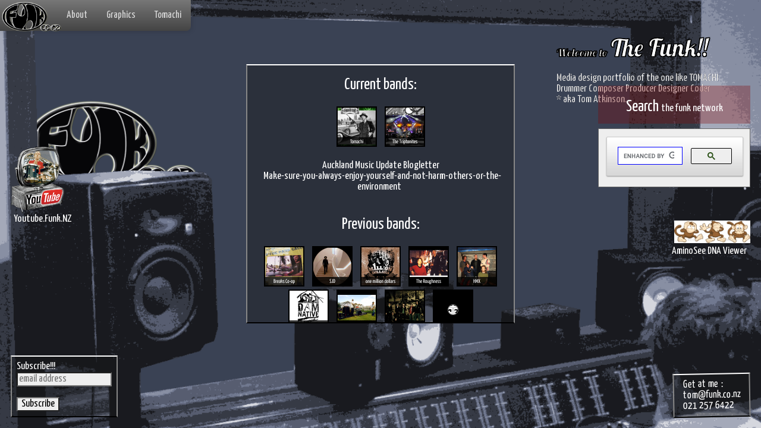

--- FILE ---
content_type: text/html; charset=UTF-8
request_url: http://www.direct.funk.co.nz/
body_size: 15380
content:
<!DOCTYPE html>
<html>
<head>
  <title>Funk NZ ~ Portfolio of Tom Atkinson, Tomachi, session drummer in Auckland 🌘</title>
  <link rel="shortcut icon" href="favicon.ico">
  <meta name="description" content="View Upcoming Gigs, Subscribe to Auckland Music Update gig guide, read The Funk Blog!">
  <link rel="canonical" href="https://www.funk.co.nz/" />
  
<meta http-equiv="Content-Type" content="text/html; charset=utf-8">
<meta name="viewport" content="width=device-width, initial-scale=1">
<meta property="og:title" content="Funk.NZ ~ Portfolio of Tom Atkinson, Tomachi, drummer for The Triptonites, Dam Native, Breaks Co-op, SJD...">
<meta property="og:type" content="website">
<meta property="og:url" content="https://www.funk.co.nz/">
<meta property="og:image" content="https://www.funk.co.nz/images/nav/funk-logo-3-glowing-120px.gif">
<meta property="og:site_name" content="Funk NZ ~ home of Tomachi Corp, drummer for The Triptonites, Dam Native, Breaks Co-op and more...">
<meta property="fb:admins" content="tomachinz">
<meta property="fb:page_id" content="136739013065213">
<meta property="og:description" content="Funk NZ ~ home of Tomachi Corp, drummer for The Triptonites, Dam Native, Breaks Co-op and more...">


<!-- <script type="text/javascript" src="/js/add-empty-touch-handlers.js"></script> -->
<!-- improves scroll performance -->

<script type="text/javascript">


/*
Copyright 2015, 2019 Google Inc. All Rights Reserved.
 Licensed under the Apache License, Version 2.0 (the "License");
 you may not use this file except in compliance with the License.
 You may obtain a copy of the License at
 http://www.apache.org/licenses/LICENSE-2.0
 Unless required by applicable law or agreed to in writing, software
 distributed under the License is distributed on an "AS IS" BASIS,
 WITHOUT WARRANTIES OR CONDITIONS OF ANY KIND, either express or implied.
 See the License for the specific language governing permissions and
 limitations under the License.
*/

// Incrementing OFFLINE_VERSION will kick off the install event and force
// previously cached resources to be updated from the network.
const OFFLINE_VERSION = 1;
const CACHE_NAME = 'offline';
// Customize this with a different URL if needed.
const OFFLINE_URL = 'offline.html';

self.addEventListener('install', (event) => {
  event.waitUntil((async () => {
    const cache = await caches.open(CACHE_NAME);
    // Setting {cache: 'reload'} in the new request will ensure that the response
    // isn't fulfilled from the HTTP cache; i.e., it will be from the network.
    await cache.add(new Request(OFFLINE_URL, {cache: 'reload'}));
  })());
});

self.addEventListener('activate', (event) => {
  event.waitUntil((async () => {
    // Enable navigation preload if it's supported.
    // See https://developers.google.com/web/updates/2017/02/navigation-preload
    if ('navigationPreload' in self.registration) {
      await self.registration.navigationPreload.enable();
    }
  })());

  // Tell the active service worker to take control of the page immediately.
  self.clients.claim();
});

self.addEventListener('fetch', (event) => {
  // We only want to call event.respondWith() if this is a navigation request
  // for an HTML page.
  if (event.request.mode === 'navigate') {
    event.respondWith((async () => {
      try {
        // First, try to use the navigation preload response if it's supported.
        const preloadResponse = await event.preloadResponse;
        if (preloadResponse) {
          return preloadResponse;
        }

        const networkResponse = await fetch(event.request);
        return networkResponse;
      } catch (error) {
        // catch is only triggered if an exception is thrown, which is likely
        // due to a network error.
        // If fetch() returns a valid HTTP response with a response code in
        // the 4xx or 5xx range, the catch() will NOT be called.
        console.log('Fetch failed; returning offline page instead.', error);
        const cache = await caches.open(CACHE_NAME);
        const cachedResponse = await cache.match(OFFLINE_URL);
        return cachedResponse;
      }
    })());
  }
Cache.addAll();
  // If our if() condition is false, then this fetch handler won't intercept the
  // request. If there are any other fetch handlers registered, they will get a
  // chance to call event.respondWith(). If no fetch handlers call
  // event.respondWith(), the request will be handled by the browser as if there
  // were no service worker involvement.
});

WebFontConfig = {
  google: { families: [ 'Lobster::latin', 'Lobster+Two::latin', 'Yanone+Kaffeesatz::latin' ] }
};
(function() {
  var wf = document.createElement('script');
  wf.src = 'https://ajax.googleapis.com/ajax/libs/webfont/1/webfont.js';
  wf.type = 'text/javascript';
  wf.async = 'true';
  var s = document.getElementsByTagName('script')[0];
  s.parentNode.insertBefore(wf, s);
})(); </script>
<script type="text/javascript">
// check to see if running in dev/test:
var re = /.dev|dev.|fritz|localhost|27|13|192.168|10.0/; // regular expression
var isProd = true;
var host = location.hostname;
if ( host.search(re) != -1 ) {
  isProd = false;
  var url = 'http://' + (host || 'localhost').split(':')[0] + ':35729/livereload.js?snipver=1';
  console.log("running in dev environment. shouldn't see this in production... Attempting to connect to livereload server at: " + url);
  document.write('<script async type="text/javascript" src="' + url + '"></' + 'script>');
} else {
  var url = '//dev.funk.co.nz:35729/livereload.js?snipver=1';
  console.log("running in live environment. not using livereload."); // use reloads from my home machine if live
}
if ('serviceWorker' in navigator) {
  navigator.serviceWorker.register('/js/service-worker.js');
}
</script>
<script type="application/ld+json">
{
  "@context": "https://schema.org",
  "@type": "WebSite",
  "url": "https://www.funk.co.nz/",
  "potentialAction": [{
    "@type": "SearchAction",
    "target": "https://cse.google.com/cse?cx=009784352838369446998:kll8tgkuhfk&q={search_term_string}",
    "query-input": "required name=search_term_string"
  },{
    "@type": "SearchAction",
    "target": "https://cse.google.com/cse?cx=009784352838369446998:kll8tgkuhfk&q={search_term_string}",
    "query-input": "required name=search_term_string"
  }]
}
</script>

<!-- <link rel="stylesheet" type="text/css" href="css/menu.css"> -->
<!--  link rel="stylesheet" type="text/css" href="css/funk-home.css" -->
<!-- STYLES ARE INLINED FOR SPEED ON HOMEPAGE -->
<style>
body,
div,
h1,
h2,
h3,
h4,
h5,
h6,
p,
ul,
ol,
li,
dl,
dt,
dd,
img,
form,
fieldset,
input,
textarea,
blockquote {}

nav {
    margin-top: 0;
    margin-bottom: 0;
    padding: 0;
    text-align: left;
    z-index: 9999;
    height: 48px;
    position: relative;
}

nav a:visited {
    color: #ddd;
    background-color: none;
}

nav a:hover {
    color: #00f;
    background: linear-gradient(top, #123456 0%, #5f6975 40%);
}

nav,
nav a,
nav li {
    z-index: 9999;
    background-color: none;
    font-size: 17px;
    font-family: "Yanone Kaffeesatz";
    line-height: 20px;
}

.oldskoolbuttonbox {
    background-color: rgb(50, 50, 50);
    background-color: rgba(20, 20, 20, 0.4);
    border-width: 2px;
    border-style: solid;
    border-color: #fff #888 #000 #888;
    white-space: nowrap;
}
nav ul,
#menuhomelink nav ul {
    padding: 0 0 0 14px;
    /* padding: 0 0 0 0; */
}
@media (orientation: landscape) and (max-width: 600px) {
    body {
        background-color: teal;
    }
    div.searchbox>a,
    #menusearch nav ul li a,
    #menusearch>nav>ul>li,
    #menusearch>a {
        visibility: hidden;
        display: none;
    }
    #menusearch nav ul,
    #menusearch li,
    li.menusearch {
        list-style: outside;
        visibility: hidden;
        display: none;
    }
}

@media (orientation: portrait) {
    #menusearch nav ul,
    #menusearch nav ul li,
    li.menusearch {
        list-style: outside;
        visibility: hidden;
        display: none;
    }
    nav ul,
    #menuhomelink nav ul {
        padding: 0 0 0 14px;
        /* padding: 0 0 0 0; */
    }
    body,
    nav ul {}
    #menuhomelink img {
        width: 70px;
        height: 35px;
        position: absolute;
        top: -1px;
        left: -1px;
    }
}

@media (orientation: landscape) {
    div.subsearch>a,
    #menusearch nav ul li a,
    #menusearch>nav>ul>li,
    #menusearch>a {
        /* list-style: outside; */
        visibility: visible;
        display: block;
    }
}

nav ul {
    margin-block-start: 0;
    padding: 0 0 0 17px;
    /* padding: 1rem 1rem; */
    /* background: white; */
    background: linear-gradient(top, #777 0%, #444 100%);
    background: -moz-linear-gradient(top, #777 0%, #444 100%);
    background: -webkit-linear-gradient(top, #777 0%, #444 100%);
    box-shadow: 1px 1px 9px rgba(0, 0, 0, 0.15);
    border-bottom-right-radius: 8px;
    list-style: none;
    position: relative;
    /* z-index: 10; */
    display: inline-table;
}

nav ul ul {
    display: none;
}

nav ul li:hover>ul {
    display: block;
    min-width: 160px;
}

nav ul:after {
    content: "";
    clear: both;
    /* display: block; */
}

nav ul li {
    float: left;
    /*min-width: 64px;*/
}

#menusearch span {
    position: relative;
    /* margin-top: 32px; */
    /* display: block; */
    /* display: inline-table; */
    float: none;
}

#menusearch span {
    visibility: hidden;
    display: none;
    /* display: flex; */
}

#menuabout nav ul {
    list-style: outside;
    /*list-style: footnotes;*/
    /* display: block; */
    display: inline;
    /* display: inline-flex; */
    /* min-width: 16rem; */
    /* margin-top: 32px; */
    margin-left: 16px;
    float: left;
}

#menuabout nav ul li>ul {
    /* display: inline-flex; */
    min-width: 160px;
    /* display: block; */
    float: none;
}

#menuabout nav ul li {
    /* display: inline-flex; */
    /* display: inline; */
}

#menuhomelink a {
    margin-right: 32px;
    /* margin-left: 16px; */
}

#menuhomelink li {
    /* margin-left: 80px; */
}

#menuhomelink img {
    width: 100px;
    height: 50px;
    position: absolute;
    top: 3px;
    left: 3px;
}

nav a:hover>img,
#menuhomelink nav a:hover>img {
    width: 160px;
    height: 80px;
}

nav img {
    z-index: 999;
}

nav ul li:hover {
    background: #4b545f;
    background: rgba(0, 0, 0, 0.7);
    background: linear-gradient(top, #4f5964 0%, #5f6975 40%);
    background: -moz-linear-gradient(top, #4f5964 0%, #5f6975 40%);
    background: -webkit-linear-gradient(top, #4f5964 0%, #5f6975 40%);
}

nav ul li:hover a {
    color: #fff;
    background: linear-gradient(top, #123456 0%, #5f6975 40%);
}

#about nav ul li li li,
#about nav ul ul ul,
#about nav ul:after {
    /* margin-top: 64px; */
    float: none;
    display: none;
}


/* #about nav ul ul, #about nav ul { */

#about nav ul li {
    float: none;
    /*min-width: 64px;*/
}

nav ul li a {
    display: block;
    /* padding: 1rem 1rem; */
    /* padding: 0 0 0 0; */
    padding: 16px 16px;
    color: #ddd;
    text-decoration: none;
    /*width: 128px;*/
}

nav ul ul,
#returntofunk nav ul ul li a:hover {
    background: #5f6975;
    border-radius: 1px;
    border-color: black;
    padding: 8px 8px;
    position: absolute;
    top: 100%;
}

.bigitem {
    padding: 16px;
}


/* raised button look */

nav ul ul li {
    float: none;
    border-top: 1px solid #5b726c;
    border-bottom: 1px solid #575f6a;
    /* border-radius: 1px; */
    /* border-color: black; */
    position: relative;
}

nav ul ul li a {
    color: #fff;
}


/* depressed button look */

nav ul ul li a:hover {
    background: #4b545f;
    border-top: 1px solid #575f6a;
    border-bottom: 1px solid #8b929c;
}

#menuhomelink a:hover {}

nav ul ul ul {
    position: absolute;
    left: 100%;
    top: 0;
}html,
body {
    margin: 0 0 0 0;
    background-color: #3A4254;
    color: white;
}

img.bands {
    width: 64px;
    height: 64px;
    border: 2px black solid;
}

.aminoseeblue {
    background-color: #012345;
}

pre.hangloose {
    visibility: hidden;
    display: none;
    /* position: absolute; */
    /* z-index: 99; */
}

@media tty {
    pre.hangloose {
        visibility: visible;
        display: block;
        /* position: absolute; */

    }
}

/* DEBUG MODE SETTINGS
div, body {
  border: 1px white dotted;
  background: rgba( 250,250,100,0.01);
} */

body {
    height: 100%;
    /* force the BODY element to match the height of the HTML element */
    font-size: 22px;
    background-attachment: fixed;
    background-size: contain;
}

html,
body,
p,
h2,
h3,
h4,
h5,
h6,
a,
input,
textarea,
keygen,
select,
button,
select,
textarea,
span,
table,
td,
tr,
input.textbox,
input.textfield {
    font-family: "Yanone Kaffeesatz";
    font-style: normal;
    font-weight: 200;
    font-size: 1rem;
}

p.center,
h2,
h3 {
    text-align: center;
}

h2 {
    font-size: 1.5rem;
}

h3 {
    font-size: 1.2rem;
}

.vertcenter {
    position: fixed;
    left: 50%;
    top: 25%;
    width: 35%;
    height: 60%;
    transform: translate(-50%, 0);
    overflow-y: scroll;
    z-index: 8;
    background-color: rgb(40, 45, 50);
    background-color: rgba(20, 21, 22, 0.4);
    border-width: 2px;
    border-style: solid;
    border-color: #fff #888 #000 #888;
}

.user-is-touching {
    background-color: rgba(10, 20, 30, 0.2);
    /* background-blend-mode: lighten; */
}

.aminoseeblue {
    /* background-color: #012345; */
    background-color: rgba(1, 35, 69, 0.5);
}

.blackbg {
    background-color: #182032;
}

.large,
h1 {
    font-size: 1.5em;
}

.mc_embed_signup {
    position: fixed;
    left: 1rem;
    bottom: 1rem;
    z-index: 5;
}

.ytwrap {
    position: fixed;
    top: 50%;
    bottom: 50%;
    left: 1rem;
    z-index: 4;
}

.searchbox {
    position: fixed;
    width: 20%;
    max-width: 256px;
    min-width: 128px;
    top: 20%;
    right: 1rem;
    max-height: 64px;
    z-index: 10;
    background: rgba(128, 0, 0, 0.3);
}

.aminoseewrap {
    top: 65%;
    bottom: 35%;
    right: 1rem;
    text-align: center;
    width: 160px;
    position: fixed;
    z-index: 5;
}

.youtube {
    position: fixed;
    bottom: 50%;
    left: 1rem;
    /* height: auto; */
}

.aminosee {
    position: fixed;
    bottom: 40%;
    right: 1rem;
    height: auto;
}

img.youtube {
    width: 7%;
    min-width: 40px;
    max-width: 100px;
    height: auto;
}

.current {
    width: calc(80px + 10%);
    height: auto;
    display: inline-flex;
}

.googlecse {}

.small,
.grey,
.red,
.black {
    font-size: 0.5rem;
}


/*HOME EVERYTHING SECTION*/

#homepageheading {
    position: fixed;
    top: 2rem;
    right: 4rem;
    /* left: 50%; */
    /* transform: translateX(-50%); */
    z-index: 5;
    /* pointer-events: none; */
    width: auto;
    height: 7rem;
    overflow-y: visible;
    white-space: nowrap;
}

#homepageslug {
    position: relative;
    top: calc(0 + 20%);
    right: calc(0 + 10%);
    /* left: 50%; */
    /* transform: rotate(1deg) translate(-50%, 60px); */
    white-space: nowrap;
    /* pointer-events: none; */
    color: white;
    -webkit-text-stroke: 0.2px black;
    -webkit-text-fill-color: white;
    /*text-shadow:
	1px 1px 0 #fff,
	-1px -1px 0 #000,
	1px 	-1px 0 #000,
	-1px  1px 0 #000,
	1px  1px 0 #000;*/
    z-index: 5;
}

.debug,
#debugOutput {
    /*visibility: hidden;*/
    /*text-align: center;*/
    /*opacity: 0.6;*/
    position: relative;
    /*left: 40%;*/
    right: 0px;
    top: 0;
    /*bottom: 40%;*/
    /*height: 200px;*/
    /*width: 200px;*/
    z-index: 100;
    /*transform: translate(50px, -200px);*/
}

.lobster {
    white-space: nowrap;
    /*transform: rotate(3deg);*/
    color: white;
    font-family: 'Lobster', arial, serif;
    padding: 0;
    /* WebKit (Safari/Chrome) Only */
    -webkit-text-stroke: 1px black;
    -webkit-text-fill-color: white;
    text-shadow: 1px 1px 0 #000, -1px -1px 0 #000, 1px -1px 0 #000, -1px 1px 0 #000, 1px 1px 0 #000;
}


/*   END OF HOME EVERYTHING SECTION*/

.absofloatly {
    position: absolute;
    left: -50%;
}

.wrapper {
    position: relative;
    width: 100%;
    height: 100%;
}

.static {
    /* display: none; */
    position: fixed;
    left: 50%;
    right: 50%;
    top: 50%;
    bottom: 50%;
    transform: translate(-50%, -50%);
    width: 50%;
    z-index: 0;
    pointer-events: none;
}

.glassbutton {
    background-color: rgb(50, 50, 50);
    background-color: rgba(20, 20, 20, 0.4);
    border-width: 2px;
    border-style: solid;
    border-color: #fff #888 #000 #888;
    white-space: nowrap;
    padding: 8px;
}

.footer {
    position: fixed;
    transform: rotate(-5deg) translateY(-30px);
    bottom: 1rem;
    right: 1rem;
    z-index: 5;
    /*width: 120px;*/
    /*height: 100px;*/
    padding-left: 10px;
}

.rightside {
    position: absolute;
    width: 95%;
    right: 200px;
    z-index: 5;
    max-width: 220px;
    bottom: -20px;
}

.centered {
    position: fixed;
    transform: translate(-50%, 0);
    width: 50%;
    left: 50%;
    z-index: 5;
    /*height: 340px;*/
    top: 1px;
    /*overflow-y: hidden;*/
}


/* THIS IS TO HIDE THE LOGO IN THE MENU */


/* nav img, nav #menuhomelink, nav li #menuhomelink {
	display: none;
} */


/*  THIS MAKES THE MENU SMALLER FOR HOMEPAGE  */

nav #returntofunk,
nav li #returntofunk,
nav #returntofunk ul ul li,
#returntofunk a {
    visibility: hidden;
    display: none;
}


/* GET RID OF FUNK LOGO - ITS ON THE HOMEPAGE ALREADY  */


/* nav li #menuhomelink::before {
    content: url(/images/nav/funk-logo-glowing-srq-ratio-600px.png);
} */

nav ul ul,
#returntofunk nav ul ul li a:hover {
    background: #5f6975;
    /* border-radius: 1px;
  border-color: black; */
    padding: 8px 8px;
    position: absolute;
    top: 100%;
}

#homelogo {
    position: fixed;
    left: 2rem;
    top: 5rem;
    max-width: 23%;
    min-width: 120px;
    width: 42%;
    height: auto;
    z-index: 1;
    /* border: 180px black solid; */
    /* background-color: rgba(50,0,0,0.3); */
    padding: 0.2rem;
    opacity: 90%;
}

.grey {
    color: #666666;
}

.red {
    color: #cc0000;
}

.black {
    color: #000;
}

a {
    text-decoration: none;
    color: #fff;
    font-weight: bolder;
    /* background-color: rgb(8, 16, 20);
  background-color: rgba(8, 16, 20, 0.3); */
    padding: 5px;
}

a:hover,
a:active {
    text-decoration: underline;
}


/* a:visited {
  background-color: rgb(8, 16, 20);
  background-color: rgba(5, 5, 40, 0.9);
} */

a:hover {
    background-color: #fff;
    background-color: rgb(255, 255, 230);
    background-color: rgba(255, 255, 240, 0.7);
    color: #000;
}


/* a:active a:visited {
  color: #f00;
  background-color: #3A4254;
  background-color: rgba(58, 66, 84, 0.7);
} */

a:active {
    background-color: rgb(15, 4, 1);
    color: red;
}

.elementtostretch {
    left: 50%;
    width: 50%;
    height: 50%;
    position: relative;
}

#thelabid {
    position: fixed;
    bottom: 0;
    transform: translate(-50%, 0);
    left: 50%;
    margin: auto;
    overflow: auto;
    right: 0;
    top: 0;
    z-index: 2;
    pointer-events: none;
    width: auto;
    /*visibility: hidden;*/
}

#fb-root {
    position: relative;
    width: 50%;
    left: 50%;
    margin: 16px;
    padding: 10px;
}

#fb-wrapper {
    border: 1px dotted grey;
    width: 70%;
    background-color: rgba(0, 0, 32, 0.5);
    position: relative;
    transform: translate(-50%, 0);
    left: 50%;
}


/* ---------------------------------------------------------- */


/*                                                            */


/* A media query that captures:                               */


/*                                                            */


/* - Retina iOS devices                                       */


/* - Retina Macs running Safari                               */


/* - High DPI Windows PCs running IE 8 and above              */


/* - Low DPI Windows PCs running IE, zoomed in                */


/* - Low DPI Windows PCs and Macs running Firefox, zoomed in  */


/* - Android hdpi devices and above                           */


/* - Android tvdpi devices, including Google Nexus 7          */


/* - Chrome running on high DPI Macs and PCs                  */


/* - Opera running on high DPI Macs, PCs and mobile devices   */


/*                                                            */


/* Please note that that this code assumes you'll swap a      */


/* 2× version of your images. If you'd like to supply         */


/* finer increments, other thresholds might be appropriate.   */


/*                                                            */


/* A test for CSS pixel densites can be found here:           */


/* http://bjango.com/articles/min-device-pixel-ratio/         */


/*                                                            */


/*                                  @marcedwards from @bjango */


/*                                                            */


/* ---------------------------------------------------------- */

@media	only screen and (-webkit-min-device-pixel-ratio: 1.3),
only screen and (-o-min-device-pixel-ratio: 13/10),
only screen and (min-resolution: 120dpi) {

    /* Your code to swap higher DPI images */
    body,
    html {
        /* background-color: #3A4254; */
        /* font-size: 18px; */
    }

    /* #homepageheading {
		background-color: yellow;
	} */
}

@media	only screen and (-webkit-max-device-pixel-ratio: 1.3),
only screen and (-o-max-device-pixel-ratio: 13/10),
only screen and (max-resolution: 120dpi) {

    /* Your code to swap lower DPI images */
    body,
    html {
        font-size: 18px;
    }

    .vertcenter {
        width: 40%;
    }
}

@media (orientation: portrait) {

    body,
    html {
        /* background-color: purple; */
        /* font-size: 18px; */
    }

    #thelabid {
        /*transform: translate(-50%,0);*/
        height: 100%;
    }

    .mc_embed_signup {
        transform: rotate(-5deg);
    }

    .homelogo {
        top: 0;
    }

    .vertcenter {
        /*top: 30%;*/
        width: 55%;
    }

    img.aminosee {
        width: 32px;
    }

    .googlecse {
        visibility: hidden;
    }
}

@media (orientation: portrait) and (min-height: 950px) {

    body,
    html {
        font-size: 18px;
        /* background-color: green; */
    }

    #homelogo {
        top: 3rem;
    }

    #homepageslug,
    #homepageheading {
        display: none;
    }

    .googlecse {
        position: fixed;
        visibility: hidden;
    }
}

nav ul {
    padding-inline-start: 32px;
}

@media (orientation: portrait) and (max-height: 950px) {

    body,
    html {
        /* background-color: orange; */
    }

    html,
    body,
    p,
    h2,
    h3,
    h4,
    h5,
    h6,
    a,
    input,
    textarea,
    keygen,
    select,
    button,
    select,
    textarea,
    span,
    table,
    td,
    tr,
    .grey,
    .red,
    .black,
    .medium,
    .small,
    .large,
    input.textbox,
    input.textfield,
    nav {
        font-size: 10px;
    }

    nav ul {
        padding-inline-start: 8px;
    }

    #homelogo {
        top: 3rem;
    }

    #homepageslug,
    #homepageheading {
        display: none;
    }

    .googlecse,
    .aminoseewrap,
    .ytwrap {
        display: none;
        visibility: hidden;
    }
}


/* PORTRAIT MOBILE PHONES Extra Scrunch!!! THE ORANGE PROFILE  */

@media (orientation: portrait) and (max-width: 600px) {

    body,
    html {
        font-size: 14px;
        /* background-color: blue;  */
    }

    /* .googlecse, .aminoseewrap, .ytwrap {
    display: none;
    visibility: hidden;
  } */
    p.nav {
        font-size: 12px;
    }

    .vertcenter p.vertcenter {
        top: 10%;
    }

    #thelabid {
        transform: translate(-50%, 10%) scale(0.8);
        top: -20%;
    }

    #fb-root {
        visibility: hidden;
    }

    .mc_embed_signup {
        transform: rotate(-14deg)
    }

    img.youtube {
        width: 40px;
        left: 0;
    }

    /*HOME EVERYTHING SECTION*/
    /* #homepageheading, */
    #homepageslug {
        display: none;
        /* width: 50%; */
        /* left: 50%; */
    }

    /*   END OF HOME EVERYTHING SECTION*/
}


/**************** LANDSCAPE / WIDESCREEN ********** */

@media (orientation: landscape) {
    .elementtostretch {
        /*width: calc( 1600px * 1.56969 );*/
        /*height: calc( 1200px * 1.56969 );*/
    }

    #thelabid {
        /*height: 100%;
		width: auto;
		transform: translate(-50%,0) scale(2.36969);*/
    }

    body,
    html {}
}


/* HIGH RES SCREENS OVER 1600PX USE FULL HEIGHT */

@media (orientation: landscape) and (min-width: 1600px) {}


/*PHOTOGRAPHIC RATIO BOUNDARY @ 134/100 - SWITCH TO FULL WIDTH */

@media (orientation: landscape) and (min-aspect-ratio: 134/100) {
    .elementtostretch {
        width: calc(1600px * 1.56969);
        /*height: calc( 1200px * 1.56969 );*/
    }

    .vertcenter {
        top: 15%;
        width: 35%;
    }

    #thelabid {
        height: 100%;
        width: auto;
        transform: translate(-50%, 0) scale(1.4);
    }

    body,
    html {
        /*background-color: teal;*/
    }
}


/*PHOTOGRAPHIC RATIO BOUNDARY @ 134/100 - SWITCH TO FULL HEIGHT */

@media (orientation: landscape) and (max-aspect-ratio: 134/100) {

    /*html, body {*/
    /*}*/
    .elementtostretch {
        width: calc(1600px * 2.56969);
        /*height: calc( 1200px * 1.56969 );*/
    }

    .vertcenter {
        top: 15%;
        width: 35%;
    }

    #thelabid {
        height: 100%;
        width: auto;
        transform: translate(-50%, 0) scale(1.6);
    }

    body,
    html {}
}

@media (orientation: landscape) {
    #thelabid {
        /*position: fixed;*/
        /*bottom: 0;*/
        /*transform: translate(-50%,0);*/
        /*left: 50%;*/
        /*margin: auto;*/
        /*overflow: auto;*/
        /*right: 0;*/
        top: -25%;
        /*pointer-events: none;*/
        /*width: auto;*/
    }
}


/* ULTRA severely small screens*/

@media (orientation: landscape) and (max-height: 376px) {

    html,
    body {
        font-size: 13px;
        /* background: yellow; */
    }

    h2 {
        font-size: 0.7rem;
    }

    .hidable {
        display: none;
        visibility: hidden;
    }

    .googlecse,
    .aminoseewrap,
    .ytwrap {
        display: none;
        visibility: hidden;
    }
}


/* QUITE WIDESCREEN DESKTOP */


/*@media (min-aspect-ratio: 2/1) and (max-height: 400px) and (max-width: 1600px) {*/


/*#thelabid {*/


/*width: 100%;*/


/*height: auto;*/


/*}*/


/*}*/


/*PHOTOGRAPHIC RATIO BOUNDARY @ 134/100 - SWITCH TO FULL WIDTH */

@media (orientation: landscape) and (max-aspect-ratio: 134/100) {

    /*#thelabid {*/
    /*height: 100%;*/
    /*}*/
    #thelabid {
        width: 100%;
        height: auto;
    }
}


/*4K ULTRA HD DISPLAYS */

@media (min-width: 2600px) {

    html,
    body {
        font-size: 1.6rem;
    }

    .ytwrap,
    .youtube {
        left: 6rem;
    }

    #homepageheading {
        right: 18rem;
    }
}


/* THIS IS WHERE THE HOMEPAGEHEADING DISAPPEARS! */


/* TINY SCREEN IPHONE 4 LANDSCAPE  MOBILE PHONES */

@media (orientation: landscape) and (max-device-width: 900px),
(orientation: landscape) and (max-width: 1020px) {

    html,
    body {
        font-size: 16px;
        /* background-color: teal; */
    }

    /* , #homepageheading  */
    .toppages,
    .hidable {
        visibility: hidden;
        display: none;
    }

    .footer {
        bottom: 0;
        right: 0;
    }

    .elementtostretch {
        left: 50%;
    }

    #homelogo {
        top: -1rem;
        right: 1rem;
        left: auto;
        position: fixed;
    }

    .bands {
        width: calc(30px + 6%);
        height: auto;
    }

    .current {
        width: calc(60px + 10%);
        height: auto;
    }
}


/* WIDESCREEN PHONES */

@media (orientation: landscape) and (min-height: 321px) and (min-width: 578px) and (max-width: 1600px) {}


/* landscape crossover ratio: 1.34 or*/


/* SUPER WIDE SCREENS GET FULL WIDTH */

@media (orientation: landscape) and (min-aspect-ratio: 134/100) {
    .footer {
        transform: rotate(-1deg);
    }

    .elementtostretch {
        width: calc(1600px * 1.56969);
        /*height: calc( 1200px * 1.56969 );*/
    }

    #thelabid {
        width: 100%;
        height: auto;
    }
}

.backtape {
    background-color: #1B1F29;
}

input,
input.textbox,
select,
textarea,
input.textfield {
    background-color: #eeeeee;
    color: black;
    /* border-width: 1; */
}


/*fix for Mac OS X removing scrollbars in os */

::-webkit-scrollbar {
    -webkit-appearance: none;
    -moz-appearance: none;
    width: 7px;
}

::-webkit-scrollbar-thumb {
    border-radius: 4px;
    background-color: rgb(0, 0, 0);
    background-color: rgba(0, 0, 0, .5);
    -webkit-box-shadow: 0 0 1px rgba(255, 255, 255, .5);
    -moz-box-shadow: 0 0 1px rgba(255, 255, 255, .5);
    box-shadow: 0 0 1px rgba(255, 255, 255, .5);
}

@font-face {
    font-family: 'Lobster';
    font-style: normal;
    font-weight: 400;
    src: local('Lobster'), local('Lobster-Regular'), url(https://fonts.gstatic.com/s/lobster/v16/NIaFDq6p6eLpSvtV2DTNDQLUuEpTyoUstqEm5AMlJo4.woff) format('woff');
}

@font-face {
    font-family: 'Lobster Two';
    font-style: normal;
    font-weight: 400;
    src: local('Lobster Two'), local('LobsterTwo'), url(https://fonts.gstatic.com/s/lobstertwo/v8/Law3VVulBOoxyKPkrNsAaLrIa-7acMAeDBVuclsi6Gc.woff) format('woff');
}

@font-face {
    font-family: 'Yanone Kaffeesatz';
    font-style: normal;
    font-weight: 400;
    src: local('Yanone Kaffeesatz Regular'), local('YanoneKaffeesatz-Regular'), url(https://fonts.gstatic.com/s/yanonekaffeesatz/v7/YDAoLskQQ5MOAgvHUQCcLQa6gm6bS00u2Qn-iPLo1Go.woff) format('woff');
}/* 
img.bands {
  width: 64px;
  height: 64px;
  border: 2px black solid;
} */

</style>
<body class="home" onload="scrollerSetup();" onresize="updateStatic(); ">

<pre class="hangloose">

   WASSUP NICE TO SEE YOU. ALL YOUR BASE ARE BELONG TO US. 
          am looking for a web dev role in Auckland call me 021 257 6422

  ________´$$$$`_____________________________,,,_
  _______´$$$$$$$`_________________________´$$$`
  ________`$$$$$$$`______,,________,,_______´$$$$´
  _________`$$$$$$$`____´$$`_____´$$`____´$$$$$´
  __________`$$$$$$$`_´$$$$$`_´$$$$$`__´$$$$$$$´
  ___________`$$$$$$$_$$$$$$$_$$$$$$$_´$$$$$$$´_
  ____________`$$$$$$_$$$$$$$_$$$$$$$`´$$$$$$´_
  ___,,,,,,______`$$$$$$_$$$$$$$_$$$$$$$_$$$$$$´_
  _´$$$$$`____`$$$$$$_$$$$$$$_$$$$$$$_$$$$$$´_
  ´$$$$$$$$$`´$$$$$$$_$$$$$$$_$$$$$$$_$$$$$´_
  ´$$$$$$$$$$$$$$$$$$_$$$$$$$_$$$$$$$_$$$$$´_
  ___`$$$$$$$$$$$$$$$_$$$$$$$_$$$$$$_$$$$$$´_
  ______`$$$$$$$$$$$$$_$$$$$__$$_$$$$$$_$$´_
  _______`$$$$$$$$$$$$,___,$$$$,_____,$$$$$´_
  _________`$$$$$$$$$$$$$$$$$$$$$$$$$$$$$´_
  __________`$$$$$$$$$$$$$$$$$$$$$$$$$$$´_
  ____________`$$$$$$$$$$$$$$$$$$$$$$$$´_
  _______________`$$$$$$$$$$$$$$$$$$$$´_   
  

</pre>
  <nav id="nav">
	<ul id="menu">
		<li id="menuhomelink"><a href="/" title="Return to FUNK Homepage"><img src="/images/nav/funk-logo-140px.png" alt="Home" title="Home" /></a>
			<ul id="returntofunk">
				<li>
					<a href="/" title="Return to FUNK Homepage">Return to FUNK Homepage</a>
				</li>
			</ul>
		</li>

		<li id="menuabout" class="children"><a href="/menu/about-author.php" title="About the author" class="children">About</a>
			<ul>
				<li id="menublog"><a href="https://www.funk.co.nz/blog/" title="The Funk Blog - The profound rantings of the one like Tom Atkinson" class="children">Tom Atkinson's Funk Blog</a>
					<ul class="sub-menu children">
						<li id="menu-item-1397" class="menu-item menu-item-type-taxonomy menu-item-object-category menu-item-1397"><a href="/blog/category/rants">Rants</a></li>
						<li id="menu-item-1398" class="menu-item menu-item-type-taxonomy menu-item-object-category menu-item-1398"><a href="/blog/category/politics">Politics</a></li>
						<li id="menu-item-1399" class="menu-item menu-item-type-taxonomy menu-item-object-category current-post-ancestor current-menu-parent current-post-parent menu-item-has-children menu-item-1399"><a href="/blog/category/technology">Technology</a>
							<ul class="sub-menu">
								<li id="menu-item-2300" class="menu-item menu-item-type-post_type menu-item-object-post menu-item-2300"><a title="netstat macos Show Listening Ports TCP Sockets with Grep" href="/netstat">netstat macos</a></li>
								<li id="menu-item-2301" class="menu-item menu-item-type-post_type menu-item-object-post menu-item-2301"><a title="Did at least five world leaders visit a cave containing a ‘Vimana’ ET airship in Afghanistan in December 2010?" href="/blog/politics/5-world-leaders-visit-afghanistan-december-2010">Afghanistan in December 2010</a></li>
								<li id="menu-item-1400" class="menu-item menu-item-type-taxonomy menu-item-object-category menu-item-1400"><a href="/blog/category/technology/things-related-to-mac-os">Mac</a></li>
							</ul>
						</li>
						<li id="menu-item-1401" class="menu-item menu-item-type-taxonomy menu-item-object-category menu-item-has-children menu-item-1401"><a href="/blog/category/online-marketing">Online Marketing</a>
							<ul class="sub-menu">
								<li id="menu-item-1402" class="menu-item menu-item-type-taxonomy menu-item-object-category menu-item-1402"><a href="/blog/category/online-marketing/google-analytics">Google Analytics</a></li>
								<li id="menu-item-1403" class="menu-item menu-item-type-taxonomy menu-item-object-category menu-item-1403"><a href="/blog/category/online-marketing/google-adwords">Google Adwords</a></li>
								<li id="menu-item-1405" class="menu-item menu-item-type-taxonomy menu-item-object-category menu-item-1405"><a href="/blog/category/seo">SEO</a></li>
							</ul>
						</li>
						<li id="menu-item-1404" class="menu-item menu-item-type-taxonomy menu-item-object-category menu-item-1404"><a href="/blog/category/music">Music</a></li>
						<li id="menu-item-1406" class="menu-item menu-item-type-taxonomy menu-item-object-category current-post-ancestor current-menu-parent current-post-parent menu-item-1406"><a href="/blog/category/visuals">Visuals</a></li>
					</ul>
				</li>
				<li id="menucv"><a href="/cv/" title="Curriculum Vitae">CV</a></li>
				<li id="menucontact"><a href="/menu/contact.php" title="Contact">Contact</a></li>
				<li id="menuamu"><a href="/amu/" title="Receive Email Updates">Subscribe to Updates</a>
					<ul>
						<li>
							<!-- Begin MailChimp Signup Form -->
							<div class="roundbox" style="max-width: 640px;">
								It's high quality, and low volume

								<div id="mc_embed_signup">
									<form action="//funk.us1.list-manage.com/subscribe/post?u=78984d0116cb68e6761c99f7c&amp;id=b3a46902d8" method="post" id="mc-embedded-subscribe-form" name="mc-embedded-subscribe-form" class="validate" target="_blank" novalidate>
										<div id="mc_embed_signup_scroll">
											<input type="email" value="" name="EMAIL" class="email" id="mce-EMAIL" placeholder="enter-your@address" required tabindex="1" autofocus>
											<!-- real people should not fill this in and expect good things - do not remove this or risk form bot signups-->
											<div style="position: absolute; left: -5000px;" aria-hidden="true"><input type="text" name="b_78984d0116cb68e6761c99f7c_b3a46902d8" tabindex="-1" value=""></div>
											<div class="clear"><input type="submit" value="Subscribe!" name="subscribe" id="mc-embedded-subscribe" class="button" tabindex="2"></div>
										</div>
									</form>
								</div>
							</div>
							<!--End mc_embed_signup-->
						</li>
					</ul>


				</li>
				<li id="menucv"><a href="/cv/" title="Curriculum Vitae">CV / Resume</a></li>
				<li id="menuconsulting"><a href="/blog/business/the-tomachi-corporation-is-a-go">Web Consulting</a></li>
				<li id="menuhandy"><a href="/h/" title="Auckland NZ Handy Links">Handy Links</a></li>
				<li id="menusearch"><a href="/menu/search.php" title="Search the Funk site network">Search</a>
					<ul>
						<li>

						</li>
					</ul>
				</li>
			</ul>
		</li>
		<li id="menugraphics"><a href="/blog/category/visuals" class="children">Graphics</a>
			<ul>
				<li id="menuaminosee"> <a href="/aminosee/">AminoSee DNA Viewer</a></li>
				<li id="menumr"> <a href="/mr/">Mr Accident</a></li>
				<li id="menutiri"> <a href="/tiri/">Tiritirimatangi</a></li>
				<li id="menulaser"> <a href="/blog/visuals/my-recent-laser-cut-fractal-artworks" title="Lichtenburg &amp; Laser Wood Etching">Fractal Wood Etching</a></li>
				<li id="menushop" class="children"> <a href="/blog/product/box-of-doom-lichtenberg-etching-machine" title="WooCommerce Art Gallery Shop">Gallery Shop</a></li>
			</ul>
		</li>
		<li id="menubands" class="children"><a href="/tomachi/" class="children">Tomachi</a>
			<ul>
				<li><a href="/auckland-music-update/">UPCOMING GIGS</a></li>
				<li><a href="/auckland-music-update/music-video-sex-girls-caught-tourettes-triptonites/" title="">The Triptonites</a></li>
				<li><a href="/damnative/" title="pioneers of horified hip hop">Dam Native</a></li>
				<li><a href="/sjd/" title="highly recommended">SJD</a></li>
				<li><a href="/blog/music/breaks-co-op-uk-tour-2006-tour-dates" title="Zane Lowe, Andy Lovegrove, Hamish Clarke">Breaks Co-op</a></li>
				<li><a href="/foghorn/" title="Jazz trio with my brother Nick from Supergroove">Foghorn</a></li>
				<li><a href="/omd/" title="11 piece funk band feat. Bex Peterson">one million dollars</a></li>
				<li><a href="/auckland-music-update/hmx-flyer/">HMX</a></li>
				<li><a href="/roughness/" title="feat. Sandy Mill on vocals">The Roughness</a></li>
				<li><a href="/jf/" title="6 piece progressive funk from 1995">Jungle Fungus</a></li>
			</ul>
		</li>
	</ul>
</nav> 

  <img src="gif/static.anim.gif" class="static" id="static" alt="title">

  <a href="/#" title="hover to re-active that animated static!" onclick="init(); return false;"><img src="/images/nav/funk-logo-glowing-srq-ratio-600px.png" alt="Funk.co.nz Logo" id="homelogo"></a>
  <!-- <div class="centered"> -->
  <div id="homepageheading">
    <h1 class="lobster">
      <span class="lobster medium">Welcome to</span>
      <span class="lobster large" style="">The Funk!!</span>
    </h1>

      <div id="homepageslug">
        Media design portfolio of the one like TOMACHI
        <br />
        Drummer Composer Producer Designer Coder
        <div name="debug">
          <div id="debugOutput" class="debug">* aka Tom Atkinson...</div>
         </div>
      </div>
    </div>


    <div class="glassbutton footer oldskoolbuttonbox">
      <a href="/menu/contact.php" class="p">Get at me</a>:<br />
      <a href="mailto:tom@funk.co.nz">tom@funk.co.nz</a><br />
      <a href="tel:+64212576422">021 257 6422</a>
    </div>



  <div class="wrapper">
    <div class="ytwrap">
      <a href="http://youtube.funk.nz/" target="_blank">Youtube.Funk.NZ<br><img class="youtube" src="images/2016-design/band-buttons/youtube.png" width="145" height="185" alt="Toms Youtube Channel" title="Toms Youtube Channel"></a>
    </div>
  </div>

  <div class="aminoseewrap">
    <div class="aminosee">
      <a href="/aminosee/" title="AminoSeeNoEvil">
        <img src="/aminosee/public/seenoevilmonkeys.jpg" width="128"><br>AminoSee DNA Viewer
      </a>
    </div>
</div>
  <div class="wrapper">
    <div class="searchbox">
    <div class="googlecse">
      <h2>Search <span class="hidable">the funk network</span></h2>
      <script>
      (function() {
        var cx = '009784352838369446998:kll8tgkuhfk';
        var gcse = document.createElement('script');
        gcse.type = 'text/javascript';
        gcse.async = true;
        gcse.src = 'https://cse.google.com/cse.js?cx=' + cx;
        var s = document.getElementsByTagName('script')[0];
        s.parentNode.insertBefore(gcse, s);
      })();
      </script>
      <gcse:search></gcse:search>
    </div>
  </div>
</div>


  <!-- the lab  -->
  <div class="elementtostretch">
    <img src="images/2016-design/thelab-3bit.png" alt="The Lab Cutout" class="thelabid" id="thelabid">
  </div>





    <div id="glasspane" class="vertcenter" onmouseover="stopScrolling()" onmouseout="resumeScrolling()">
    <div class="glasspane">
      <!-- SPACER  -->
      <img src="dot/clear.gif" alt="spacer" width ="32" height="10">
      <br>

    
      <!-- SPACER  -->
      <h2 class="center">Current bands:</h2>

      <p class="center">
        <a href="/tomachi/" tabindex="1">
          <img class="bands current" src="images/2016-design/band-buttons/512-tomachi.jpg" alt="Tomachi" title="Tomachi" style="">
        </a>
        <a href="https://www.triptonites.com/"  tabindex="2" target="_blank">
          <img class="bands current" src="images/2016-design/band-buttons/512-triptonites.jpg" alt="The Triptonites" title="The Triptonites">
        </a>
      </p>

      <p class="center">
        
 <a href='/auckland-music-update/' title='Auckland Music Update Newsletter'>Auckland Music Update Blogletter</a><br /> 
 
 <a href='https://www.funk.co.nz/auckland-music-update/ive-reached-peak-troll/' title='pI-think-I-just-reached-peak-troll-While-watching-this-Asmongold-rant-and-felt-the-need-to-parrot-that-sucka-What-a-doofus-I-am-' >Make-sure-you-always-enjoy-yourself-and-not-harm-others-or-the-environment</a><br><br> 
 <!-- used fresh rss-cache with age 6756 and last mod 1769909016 -->      </p>

      <h2 class="center">Previous bands:</h2>
      <p class="center">

        <a href="/blog/music/breaks-co-op-uk-tour-2006-tour-dates"><img class="bands" src="images/2016-design/band-buttons/512-breaks.jpg" alt="Breaks Co-op 2005-2006" title="Breaks Co-op 2005-2006 Tour"></a>
        <a href="/sjd/"><img class="bands" src="images/2016-design/band-buttons/512-sjd.jpg" alt="SJD" title="SJD"></a>
        <a href="/omd/"><img class="bands" src="images/2016-design/band-buttons/512-omd.jpg" alt="one million dollars" title="one million dollars"></a>
        <a href="/roughness/"><img class="bands" src="images/2016-design/band-buttons/512-roughness.jpg" alt="The Roughness" title="The Roughness"></a>
        <a href="/hmx/"><img class="bands" src="images/2016-design/band-buttons/512-hmx" alt="HMX" title="HMX"></a>
        <a href="https://www.damnative.com/"><img class="bands" src="images/2016-design/band-buttons/512-n8v.jpg" alt="Dam Native" title="Dam Native"></a>
        <a href="/foghorn/"><img class="bands" src="images/2016-design/band-buttons/512-foghorn.jpg" alt="Foghorn" title="Foghorn"></a>
        <a href="https://www.easysounds.co.nz/" target="_blank"><img class="bands" src="images/2016-design/band-buttons/512-easy.jpg" alt="Easy" title="Easy"></a>
        <a href="/junglefungus.html"><img class="bands" src="images/2016-design/band-buttons/512-jf.jpg" alt="Jungle Fungus" title="Jungle Fungus"></a><br>


        <!-- SPACER  -->
        <img src="dot/clear.gif" alt="spacer" width ="32" height="60">
        <br>
        <a href="https://tomachi.co/" title="Tomachi Corporation"><img src="https://tomachi.co/wp-content/uploads/2015/02/tomachi-corp-logo-128px.png" style="background-color: white; padding: 16px;" alt="Tomachi Corporation Logo" /><br />Tomachi Corporation</a>
        About: <a href="/menu/contact.php">Contact Us</a> | <a href="/cv/">Tom's CV</a><br />
        <a href="/blog/">The Funk Blog</a><br />
        <br />
        Top Pages: <a href="/blog/technology/things-related-to-mac-os/netstat-mac-os">Netstat Mac Os</a> | <a href="/h/">Handy Links</a><br>
        <a href="/blog/rants/the-worlds-ugliest-cars">Ugly Cars</a> |
        <a href="/blog/science/volvox">Volvox</a><br>
        <a href="https://tomachi.co/email-encryption/">Email Encryption</a><br>
        <a href="https://www.legalise.org.nz/">Legalise</a><br><br>

    <img src="dot/clear.gif" alt="spacer" width ="32" height="120">
    <br>


    </div> <!-- end glass pane -->








  </div><!-- end vertcenter -->


<!-- Begin MailChimp Signup Form -->
<div id="mc_embed_signup" class="mc_embed_signup glassbutton">


  <div>
    <form action="//funk.us1.list-manage.com/subscribe/post?u=78984d0116cb68e6761c99f7c&amp;id=b3a46902d8" method="post" id="mc-embedded-subscribe-form" name="mc-embedded-subscribe-form" class="validate" target="_blank" novalidate="">
      <div id="mc_embed_signup_scroll">
        <label for="mce-EMAIL">Subscribe!!!</label><br>
        <input type="email" name="EMAIL" class="email" id="mce-EMAIL" placeholder="email address" required=""><br>
        <input type="hidden" name="REFERRER" id="REFERRER" value="not set!"><br>

        <!-- real people should not fill this in and expect good things - do not remove this or risk form bot signups-->
        <div style="position: absolute; left: -5000px; visibility: hidden;" aria-hidden="true"><input type="text" name="b_78984d0116cb68e6761c99f7c_b3a46902d8" tabindex="-1" value=""></div>
        <div class="clear"><input type="submit" value="Subscribe" name="subscribe" id="mc-embedded-subscribe" class="button"></div>
      </div>
    </form>
  </div>
  <!--End mc_embed_signup-->


</div>


<!--- end window -->
<!-- end wrapper -->


<!-- THIS IS USED TO CALCULATE THE DEVICE DPI BELIEVE IT OR NOT  -->
<div id="dpi" style="#dpi {
  height: 1in;
  left: -100%;
  position: absolute;
  top: -100%;
  width: 1in; }"></div>



  <script type="text/javascript">
  function getDPI() {
    return document.getElementById("dpi").offsetHeight;
  }

  var html             = document.getElementsByTagName("html")[0];
  var body             = document.getElementsByTagName("body")[0];
  var debugOutput      = document.getElementById("debugOutput");
  var elementtostretch = document.getElementById("elementtostretch");
  var thelabid         =  document.getElementById("thelabid");
  var staticAnim       =  document.getElementById("static");
  var glasspane        =  document.getElementById("glasspane");

  // from: https://github.com/WICG/EventListenerOptions/blob/gh-pages/explainer.md
  // Test via a getter in the options object to see if the passive property is accessed
  // USAGE:   elem.addEventListener('touchstart', fn, supportsPassive ? { passive: true } : false);
  var supportsPassive = false;
  try {
    var opts = Object.defineProperty({}, 'passive', {
      get: function() {
        supportsPassive = true;
      }
    });
    window.addEventListener("testPassive", null, opts);
    window.removeEventListener("testPassive", null, opts);
  } catch (e) {} // Use our detect's results. passive applied if supported, capture will be false either way.

  pauseDate = new Date();
  var xpansion, isScrolling, pauseDate, pauseTime, pauseScroll, maxScroll, debug, debugOutput, run, dpi, v, time, d, s, f, n, ratio, w, h, slomo, slomos, slomon, cooling, coolh, coldness, conductivity, x, y, sh, sw, minWidth, newHeight, newWidth, isTouching, scrollDirection;
  scrollDirection = -1;
  function stopScrolling() {
    isScrolling = false;
    pauseScroll = glasspane.scrollTop;
    console.log('stop at pauseScroll ' +pauseScroll)

    pauseDate = new Date();
    glasspane.classList.add('user-is-touching');
    glasspane.classList.add('aminoseeblue');
    body.classList.add('blackbg');
    html.classList.add('blackbg');
  }
  function resumeScrolling() {
    console.log('resume')
    isScrolling = true;
    pauseScroll = glasspane.scrollTop;
    console.log('stop at pauseScroll ' +pauseScroll)

    p2 = new Date();
    pauseTime =  p2.valueOf() - pauseDate.valueOf();
    s = p2 - (time * (pauseScroll/maxScroll));
    glasspane.classList.remove('user-is-touching')
    glasspane.classList.remove('aminoseeblue');
    body.classList.remove('blackbg');
    html.classList.remove('blackbg');
  }
  window.addEventListener('touchstart', function onStartTouch() {
    isTouching = true;
    stopScrolling();
  }, supportsPassive ? { passive: true } : false);
  // USAGE:   elem.addEventListener('touchstart', fn, supportsPassive ? { passive: true } : false);

  window.addEventListener('touchend', function onEndTouch() {
    isTouching = false;
    resumeScrolling();
  }, supportsPassive ? { passive: true } : false);

  window.addEventListener('onload', function onPageLoad() {
    scrollerSetup();
  }, supportsPassive ? { passive: true } : false);

  function scrollerSetup() {




    console.log("scrollerSetup" );
    isScrolling = true;
    isTouching = false;
    scrollDirection = scrollDirection *-1; // change direction for next resize
    maxScroll = 600; // pixels
    run = true;
    debug = true;
    d = new Date();
    s = d.valueOf(); // millis since 1970        time = 20000; // length of the animation 1 minute my wigga
    time = 60000; // length of the animation 1 minute my wigga
    f = s + time; // sme time millis from now
    n = s; // now is start
    ratio = rnd(w/h); // aspect
    cooling = false; // animation state is expanding not cooling
    w = window.innerWidth;
    h = window.innerHeight;
    sh = 1;
    //sw = w/10; // initial width of static reletive to the browser
    sw = 400; // initial width of static reletive to the browser
    minWidth = 600; // min width for static
    minWidth = 60; // min width for static
    newWidth = 200; // start at 200 px
    coolh = h; // cooling height
    intOpacity= 30; // 187=30%  opacity value start opaque
    sh = 1; // static height starts out at 1
    slomo = 2; // time taken for intro expansion?
    slomos = s/slomo; // s is the start time stamp
    xpansion = 8; // rate of increasement at the start
    coldness = 0.7; // man WTF is this shit? i currently guessing the speed it gets smaller at the end
    conductivity = 0.05; // sluggishness
    x = 1600; // dimensions of thelab image
    y = 1200; // dimensions of thelab image
    dpi = getDPI();
    staticAnim.style.visibility = "hidden";
    animate();
  }
  scrollerSetup();
  function init() {
    console.log("init"        )
    staticAnim.style.visibility = "visible";
    run = true;
    animate();
  }

  function minWidthStatic(x){
    if (x<minWidth) {
      return minWidth;
    } else {
      return x;
    }
  }

  function log(t) {
    if (debug) {
      console.log(t);
      debugOutput.innerHTML =  "[f = " + (f-n) + ",  ] " + t;
    }
  }
  function newtransform(x,y) {
    return "translate( " + Math.round(x) + "px, " + Math.round(y) + "px )";
  }
  function rnd(n) {
    return Math.round(n*100)/100;
  }

  function updateStatic( ) {
    updateProgress();
    w = minWidthStatic( window.innerWidth );
    h = window.innerHeight;
    if (run) {
      landscape = Math.round( w / h * 100 ) / 100; // value above 1 if landscape
      portrait = Math.round( h / w * 100 ) / 100; // value above 1 if portrait
    }
    slomon = n/slomo;
    if(progress<1)	{ // is it the future yet?
      ///////////////////////// this is like a governer that detects if static now too big
      if (progress < 0.05) { // if the new static height is greater than window height
        newHeight = Math.round(h*progress*10);
        newWidth = Math.round(w*progress*10);
        ///////////////// start of animation i think hopefully
      } else {
        newHeight = h;
        newWidth = w;
      }
      if (progress > 0.15) {
        newHeight = Math.round((1-progress) * h);
        newWidth = Math.round((1-progress) * w);
      }
      staticAnim.style.height =  newHeight + "px"; // soft coded height
      staticAnim.style.width =  newWidth + "px"; // soft coded height
      staticAnim.style.opacity = intOpacity /255; // fade out

      setTimeout(animate, 90); // tried using 16 ms but it kills all phones and old computers!
      //////////////////////     most animation exits here ^^^
    } else {
      staticAnim.style.visibility = "hidden";
      console.log("the mothership has landed raise the roof. this animation script is taking a beer break.");
      debugOutput.innerHTML =  "";
      // glasspane.scrollTop = 0;
      scrollDirection = scrollDirection *-1;
    }
  }
  function updateScrolling() {
    updateProgress();
    // console.log("updateScrolling")
    if (isScrolling) { //scroll either glasspane or vertcenter
      if ( scrollDirection == -1 ) {
        glasspane.scrollTop = (1 - progress) * maxScroll * scrollDirection;
      } else {
        glasspane.scrollTop = progress * maxScroll * scrollDirection;
      }
    }
    if ( progress >= 0.99) {
      console.log("Finished scroll")
    }
  }
  function setHeight(h, js) {
    js.width = h * (x/y);
    js.height = h;
  }
  function updateProgress() {
    n = new Date().valueOf();

    progress = (n - s) / time ; // calculate how far through animation in percent
    // ( f - n ) / 20; // new height

  }
  function animate() {
    // console.log('.')
    if (run) {
      updateStatic( );
    }
    updateScrolling();
  }


  scrollerSetup();
  console.log('Hello from service-worker.js');

  </script>

  <script type="text/javascript" src="/js/ga-advanced-analytics.js"></script>
  <script type="text/javascript">
  function advancedAnalyticsLoaded() {
    log('[EVENT] advancedAnalyticsLoaded');
    try {
      document.getElementById('mc-embedded-subscribe-form').elements['REFERRER'].value = sourceMedium();
      log("[SUCCESS] setting mc-embedded-subscribe-form.elements.REFERRER.value to " + sourceMedium());
      finished = true;
    } catch(e) { console.log("EXCEPTION: " + e) }
  }
  </script>
</body>
</html>


--- FILE ---
content_type: text/javascript
request_url: http://www.direct.funk.co.nz/js/ga-advanced-analytics.js
body_size: 3935
content:
/*

_____   _                       _    _____         _     _   _
|  _  |_| |_ _ ___ ___ ___ ___ _| |  |  _  |___ ___| |_ _| |_|_|___ ___
|     | . | | | .'|   |  _| -_| . |  |     |   | .'| | | |  _| |  _|_ -|
|  |  |___|\_/|__,|_|_|___|___|___|  |__|__|_|_|__,|_|_  |_| |_|___|___|
|__|__|          ≤≤≤≤≤  ADVANCED ANALYTICS by Tomachi Corporation  ≥≥≥≥≥
≤≤≤≤≤  records the first traffic source          ≥≥≥≥≥
≤≤≤≤≤  by tom@tomachi.co 0212576422            ≥≥≥≥≥

updates can be found at https://www.funk.co.nz/js/ga-advanced-analytics.js
thanks also to https://gist.github.com/eduardocereto/92b83262e40b2f64bebb

*/

function log(l) {
  console.log("[@] " + l);
}

function getCookie(cname) {
  var name = cname + "=";
  var ca = document.cookie.split(';');
  for(var i = 0; i < ca.length; i++) {
    var c = ca[i];
    while (c.charAt(0) == ' ') {
      c = c.substring(1);
    }
    if (c.indexOf(name) == 0) {
      return c.substring(name.length, c.length);
    }
  }
  return "";
}
function URLtoHost(url) {
  return url.substr(url.indexOf('//')+2).split('/')[0].split(':')[0];
}

_TCORP = "TOMACHICORPORATION";
var version = ' Advanced Analytics v2.0 ';
var host = location.hostname;
var finished = false;
var source='', medium='', campaign='', term='', content='', landing='', referrer='';

function setCookie(cname, cvalue, exdays) {
  var d = new Date();
  d.setTime(d.getTime() + (exdays * 24 * 60 * 60 * 1000));
  var expires = "expires="+d.toUTCString();
  var port = location.port;
  if (port == 80 || port == 443) {
    port = ""; // don't add port if it's not currently visible
  } else {
    port = "port=" + port +"; "; // browsers do not respect port for security however we set it anyhow to be tidy
  }
  document.cookie = cname + "=" + cvalue + ";" + expires + ";path=/";
}

// check if cookie has been set before
function checkCookie(cookieName) {
  var theCookie = getCookie(cookieName);
  if (theCookie != "" && theCookie != '"' && theCookie!=undefined) {
    return true;
  } else {
    return false;
  }
}

// retreive from URL get request
function getParam(s, q) {
  try{
    return s.match(RegExp('(^|&)'+q+'=([^&]*)'))[2];
  } catch(e){
    return '';
  }
}

function calculateTrafficSource() {
  // MOTTO: do not look at the cookie. just analyse the source and build the trafficSources object which will be checked by another function
  var search_engines = [['bing', 'q'], ['google', 'q'], ['yahoo', 'q'], ['wordpress', 's']]; // support for WordPress by Tomachi Corp.
  // var ref = decodeURIComponent( getCookie('referrer') );
  var ref = document.referrer
  // if (checkCookie(_TCORP)) {
  //   if (decodeURIComponent( getCookie('referrer').substring(host)==-1 )) {
  //     ref = document.referrer;
  //   }
  // }
  ref = ref.substr(ref.indexOf('//')+2);
  ref_path = '/';
  ref_search = '';

  // Checks for campaign parameters
  var url_search = document.location.search;
  if(url_search.indexOf('utm_source') > -1) {
    source   = getParam(url_search, 'utm_source');
    medium   = getParam(url_search, 'utm_medium');
    campaign = getParam(url_search, 'utm_campaign');
    term     = getParam(url_search, 'utm_term');
    content  = getParam(url_search, 'utm_content');
    log("GA CAMPAIGN PARAMETERS DETECTED: " + campaign);
  } else if (getParam(url_search, 'gclid')) {
    log("ADWORDS CLICK DETECTED");
    source = 'google';
    medium = 'cpc';
    // REFERRAL TRAFFIC
  } else if(ref) {
    // separate domain, path and query parameters
    if (ref.indexOf('/') > -1) {
      ref_domain = ref.substr(0,ref.indexOf('/'));
      ref_path = ref.substr(ref.indexOf('/'));
      if (ref_path.indexOf('?') > -1) {
        ref_search = ref_path.substr(ref_path.indexOf('?')+1);
        ref_path = ref_path.substr(0, ref_path.indexOf('?'));
      }
    }
    if (ref_domain != host) {
      log("REFERRAL VISIT DETECTED ");
      source = ref_domain;
      medium = 'referral';
    } else {
      medium ="direct";
    }

    // Extract term for organic source
    for (var i=0; i<search_engines.length; i++){
      if(ref_domain.indexOf(search_engines[i][0]) > -1){
        medium = 'organic';
        source = search_engines[i][0];
        term = getParam(ref_search, search_engines[i][1]) || '(not provided)';
        break;
      }
    }
  }

  // SOCIAL MEDIA
  if (source=="facebook.com") { medium = "social" }
  log("[source] "+ source);
  // DIRECT TRAFFIC
  if (source == host || source=="" || source=="(direct)" || source=="(not set)") {
    log("DIRECT VISIT DETECTED: " + host)
    medium = 'direct';
    source = '(direct)';
  }

  // process URLs
  landing = encodeURIComponent(document.location);
  referrer = encodeURIComponent(document.referrer);
  if (referrer==undefined || referrer=="undefined") { referrer = "" }

  return {
    'source'  : source,
    'medium'  : medium,
    'campaign': campaign,
    'term'    : term,
    'content' : content,
    'referrer' : referrer,
    'landing' : landing
  };
}

function recordFirstTrafficSource() {
  // MISSION: compare trafficSources to the cookie.
  log(" [ANALYSING AND RECORDING THE TRAFFIC SOURCE] ");
  var trafficSources = calculateTrafficSource();
  source = trafficSources.source;
  medium = trafficSources.medium;
  campaign = trafficSources.campaign;
  term = trafficSources.term;
  content = trafficSources.content;
  referrer = trafficSources.referrer;
  landing = trafficSources.landing;
  firstvisit = new Date();

  // Set cookie
  var days = 30 * 6; // 6 months should do it
  var date = new Date();
  date.setTime(date.getTime()+(days*24*60*60*1000)); // expiry
  var expires = "; expires="+date.toGMTString();
  var port = location.port;
  if (port == 80 || port == 443) {
    port = "";
  } else {
    port = "port=" + port +"; ";
  }
  var cookieMetaConfig = expires+"; path=/; domain=" + host + "; " + port; // set the boring stuff


  // but one last check: if the campaign cookie is not blank keep it.... and if its not set but we see one in the URL parameters store that!

  if (medium == "direct" && getCookie('campaign').length > 1 ) {
    campaign = getParam(document.location.search, 'utm_campaign');
    log("[CAMPAIGN COOKIE JUST OVERWRITTEN TO:] " + campaign);
    if (campaign.length>1) { setCookie('campaign', campaign, 6*30*24*60*60*1000) }
  }

  // the vars have been set with last click source, here we filter it:
  setCookie(_TCORP, version, days);
  setCookie('source', source, days);
  setCookie('medium', medium, days);
  setCookie('campaign', campaign, days);
  setCookie('term', term, days);
  setCookie('source', source, days);
  setCookie('content', content, days);
  setCookie('referrer', referrer, days);
  setCookie('landing', landing, days);
  setCookie('firstvisit', firstvisit, days);

  try {   // support OLDSCHOOL GOOGLE Analytics
    if (_gaq) {
      var _gaq = _gaq || [];
      // log(_gaq);
      _gaq.push(['_setCustomVar', 1, 'source',   source,    1]);
      _gaq.push(['_setCustomVar', 2, 'medium',   medium,    1]); // 1 = scope 1 is a user level hit data in GA
      _gaq.push(['_setCustomVar', 3, 'referrer', referrer,  1]);
      _gaq.push(['_setCustomVar', 4, 'lending',  landing,   1]);
      _gaq.push(['_setCustomVar', 5, 'campaign', campaign,  1]);
      log(' [sent Custom Dimensions to Classic Async Analytics via _gaq.push()] ' + dumpCookie());
    }
  } catch(e) {
    log("[ERROR caught] " + e);
  }
  try { // support Async GA
    if (ga) {
      ga('set', 'dimension1', source);
      ga('set', 'dimension2', medium);
      ga('set', 'dimension3', referrer);
      ga('set', 'dimension4', landing);
      ga('set', 'dimension5', campaign);
      log(' [sent Custom Dimensions to Universal Analytics via ga()] ' + dumpCookie());
    }
  } catch(e) {
    log("[ERROR caught] " + e);
  }

  // Support fancy new Tag Manager Data Layers
  window.dataLayer = window.dataLayer || [];
  dataLayer.push({
    'FirstSource': source,
    'FirstMedium': medium,
    'FirstReferrer': referrer,
    'FirstLanding': landing,
    'FirstCampaign': campaign,
    'FirstTerm': term,
    'FirstContent': content,
    'FirstVisit': firstvisit,
    'event': 'AdvancedAnalyticsHit'
  });
}

function sourceMedium() {
  c = getCookie('campaign');
  if (c.length > 2) { c = " / " + c } else { c = "" }
  return getCookie("source") + " / " + getCookie("medium") + c;
}
function source() {
  return getCookie('source');
}
function trafficReferrer() {
  return decodeURIComponent(getCookie('referrer'));
}
function trafficLanding() {
  return decodeURIComponent(getCookie('landing'))
}

function dumpCookie() {
  dump = " [version: " + getCookie(_TCORP) +
  " source: " + getCookie('source') +
  " medium: " + getCookie('medium')+
  " campaign: " +   getCookie('campaign')+
  " term: " +   getCookie('term')+
  " content: " +   getCookie('content')+
  " referrer: " +   decodeURIComponent(getCookie('referrer')) +
  " landing: " +   decodeURIComponent(getCookie('landing'))+
  " firstvisit: " +   getCookie('firstvisit');
  return dump;
}

function initialise() {
  log("Starting...");
  log(_TCORP + " / " + version + host + " / full referrer " + document.referrer + " / referrer domain "+ URLtoHost(document.referrer) + " / first ref cookie: " + decodeURIComponent( getCookie('referrer') ));

  // set this to true to delete and re-record cookie
  refreshCookie = true;
  log("[checkCookie(_TCORP)] " + checkCookie(_TCORP));
  // maybe don't wipe it if we got one:
  if (checkCookie(_TCORP)) {
    refreshCookie = false;
    versionC = getCookie(_TCORP);
    sourceC = getCookie('source');
    mediumC = getCookie('medium');
    campaignC = getCookie('campaign');
    termC = getCookie('term');
    contentC = getCookie('content');
    referrerC = decodeURIComponent( getCookie('referrer') );
    landingC = decodeURIComponent( getCookie('landing') );
    firstvisitC = getCookie('firstvisit');
    // wipe it if it's blank, the own site, direct or not set
    if (sourceC=="" || sourceC==host || sourceC=="(direct)" || sourceC=="(not set)" || sourceC=="undefined") {
      refreshCookie = true;
    }
    if (mediumC=="direct" || sourceC=="(direct)") {
      refreshCookie = true;
    }

    // wipe it if it was a system generated source
    if (landingC.indexOf('utm_override=1') > -1) {
      refreshCookie = true;
    }


  }
  if (refreshCookie) { recordFirstTrafficSource() } else { // log("Original traffic source preserved: " + dumpCookie() ) }
  try { advancedAnalyticsLoaded() } catch(e) {}
  if (!finished) { try { parent.advancedAnalyticsLoaded() } catch(e) { log("[WARN] Possibly Advanced Analytics is loading before your integration function. This is often fixed by placing Advanced Analytics below or near the footer. " + e)} }
}



document.addEventListener("DOMContentLoaded", function(event) {
  initialise(); // do it again this time record to GA
  log("Advanced Analytics loaded...");
  // try last time to record:
  if (!finished) try { advancedAnalyticsLoaded() } catch(e) {}
  if (!finished) try { parent.advancedAnalyticsLoaded() } catch(e) { log("[NOTICE] To auto set form field 'source' you need to insert a function into your page: \r function advancedAnalyticsLoaded() { document.forms[0].source.value = sourceMedium(); finished=true;} \r [@] "+ e)}
  // use this in your main body: document.addEventListener('AdvancedAnalyticsLoaded', function(e) {}, false);
});
}
// initialise();
